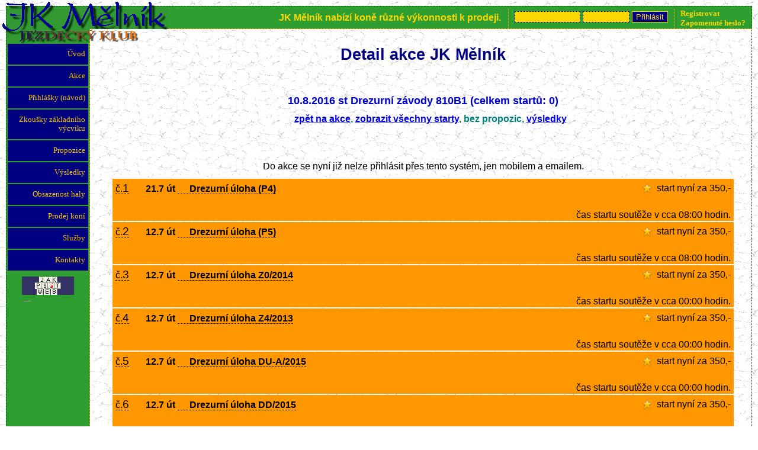

--- FILE ---
content_type: text/html; charset=windows-1250
request_url: https://jkmelnik.cz/?a=soutez&aid=539&bd=20160319
body_size: 3875
content:
<HTML>

<HEAD>
<META CONTENT="text/css; charset=windows-1250" HTTP-EQUIV="Content-Type">
<META HTTP-EQUIV="Content-language" CONTENT="cs">
<META HTTP-EQUIV="Cache-control" CONTENT="cache">
<META NAME="author" CONTENT="Martin Kovář">
<META NAME="Robots" CONTENT="FOLLOW">
<META NAME="keywords" CONTENT="jezdecký klub, koně, jezdectví, mistrovství, závody, Mělník, zkoušky, výcvik, pony, hobby">
<TITLE>Detail akce</TITLE>
<SCRIPT>
function start(prikaz) {
  document.getElementById("selectmj").selectedIndex = -1;
  document.getElementById("selectmk").selectedIndex = -1;
  document.getElementById("selectmo").selectedIndex = -1;
  if(navigator.appName == "Netscape") {
    eval(prikaz);
    document.getElementById('nudle').style.height = document.getElementById('middle').style.height - 500;
    }
  else {
    document.getElementById('nudle').style.height = document.getElementById('middle').style.height - 300;
  return true};
}
</SCRIPT>
<STYLE>
/*
#jzd { background-color: coral; }
#vtr { background-color: limegreen; }
#dre { background-color: orchid; }
#zzv { background-color: turquoise; }
#ost { background-color: silver; }
#add { background-color: chocolate; }

#jzd2 { background-color: coral; cursor: hand; }
#vtr2 { background-color: limegreen; cursor: hand; }
#dre2 { background-color: orchid; cursor: hand; }
#zzv2 { background-color: turquoise; cursor: hand; }
#ost2 { background-color: silver; cursor: hand; }
#den { background-color: orange; }
#out { color: gray;}
*/

#jzd { background-color: #F24F44; }
#vtr { background-color: #84E054; }
#dre { background-color: #FF9700; }
#zzv { background-color: #75D8E8; }
#ost { background-color: #FFF400; }

#add { background-color: chocolate; }
#den { background-color: orange; }
#out { color: gray;}

.div_akce {
  position: static;
  margin-left: 10px;
  }
.div_akce, [class~="div_akce"] {  /* Mozilla hack */
  margin: 0px 10px 0px 10px;  /* pro MZ1 */
  }

.div_akce H2 { text-align: center;}


.akce {                         /* formátování jednotlivých soutěží */
  margin: 2px 0px 0px 0px;
  padding: 5px;
  font-family: Tahoma, Arial, sans-serif;
  clear: both;
  width: 100%;
  border: 1px solid navy;
  }

.akce STRONG, .akce SUP B {     /* B326 a nahoru (zarovnani vpravo) */
  float: right;
  visibility: visible;
  }
.akce SUP B A { cursor: cell; }

.akce NOBR {                    /* 27.3. (datum) */
  float: left;
  font-weight: bold;
  width: 9em;
  }

.akce B {                       /* Jezdecke zavody - Drezury (nadpis akce) */
  padding: 0px 0px 0px 20px;
  }

.akce B A, .akce NOBR A {                       /* Jezdecke zavody - Drezury (nadpis akce) */
  text-decoration: none;
  border-bottom: 1px dashed black;
  color: black;
  }

.akce SUP {                     /* propozice, prihlasit, vysledky */
  font-weight: normal;
  visibility: visible;
  line-height: 120%;
  vertical-align: bottom;
  padding: 0px 0px 0px 10px;
  }
.akce SUP A {
  visibility: visible;
  font-weight: bold;
  margin: 0px 0px 0px 10px;
  }
.akce SUP ABBR {
  margin: 0px 0px 0px 10px;
  }


.soutez {                         /* formátování jednotlivých soutěží */
  margin: 2px 20px 0px 20px;
  padding: 5px;
  font-family: Tahoma, Arial, sans-serif;
  clear: both;
  width: auto;
  display: block;
  border: 0px solid blue;
  }

.soutez STRONG, .soutez SUP B {     /* B326 a nahoru (zarovnani vpravo) */
  float: right;
  visibility: visible;
  }
.soutez A, .soutez A B, .akce A NOBR {                       /* Jezdecke zavody - Drezury (nadpis akce) */
  text-decoration: none;
  border-bottom: 1px dashed black;
  color: black;
  }

.soutez SUP B A:hover { cursor: cell; }

.soutez NOBR {                    /* 27.3. (datum) */
  font-weight: bold;
  width: 9em;
  }
.soutez B {                       /* Jezdecke zavody - Drezury (nadpis akce) */
  padding: 0px 0px 0px 20px;
  }

.soutez SUP {                     /* propozice, prihlasit, vysledky */
  font-weight: normal;
  visibility: visible;
  line-height: 120%;
  vertical-align: bottom;
  padding: 0px 0px 0px 10px;
  }

.soutez SUP A { 
  visibility: visible; 
  font-weight: bold; 
  margin: 0px 0px 0px 10px;
  }
.akce SUP ABBR {
  margin: 0px 0px 0px 10px;
  }


.soutez_s { background-color: #84E054; }
.soutez_d { background-color: #FF9700; }


.start {                         /* formátování jednotlivých soutěží */
  margin: 2px 10px 5px 40px;
  padding: 0px;
  clear: both;
  width: auto;
  /* background-color: lightskyblue; */
  background-color: #C5D9A7;
  /* border: 1px solid navy; */
  font-size: 11pt;
  font-style: normal;
  font-family: Tahoma, Arial, sans-serif;
  }
.start TH {
  border-collapse: collapse;
  padding: 5px;
  background-color: #A4BFA3;
  border-right: 1px solid darkseagreen;
}
.start TD {
  border-collapse: collapse;
  padding: 5px;
  /* background-color: salmon; */
  border-right: 1px solid darkseagreen;
}

.form_uprav INPUT {
 font-size: 10pt ! important;
 font-family: Tahoma, Verdama, Arial, Helvetica, sans-serif ! important;
 background-color: honeydew ! important;
}

#priframe {
 border: 0px solid black;
 border-collapse: collapse;
 width: 100%;
 font-size: 11pt;
 font-family: Tahoma, Verdama, Arial, Helvetica, sans-serif;
}
#priframe TD {
 border: 0px solid black;
 padding: 5px 5px 5px 5px;
 text-align: center;
}

.clr1 {
 background-color: #F2D43D;
}
.clr2 {
 background-color: #F2AE2E;
}
.clr3 {
 background-color: #D96725;
}
.clr4 {
 background-color: #A4BFA3;
}
.clr5 {
 background-color: #C5D9A7;
}
.rownumber {
 cursor: move;
}
.rownumber_hover {
 background-color: #A4BFA3;
}
</STYLE>
<LINK HREF="crir/crir.css" REL="stylesheet" TYPE="text/css" />
<SCRIPT LANGUAGE="JavaScript" TYPE="text/javascript" SRC="crir/crir.js"></SCRIPT><LINK REL="stylesheet" TYPE="text/css" HREF="z.css">
</HEAD>

<BODY LANG="cs" onLoad="start();" onAbort="start();"><DIV ID="middle">
<!-- ---------------------- ZACATEK TEXTU ---------------------------  -->
<H1>Detail akce JK Mělník</H1>

<DIV CLASS="div_akce">

<BR><H3 ALIGN="center"></H3><BR>
<A NAME="810"></A>
<H2><NOBR>10.8.2016 st</NOBR><B>
Drezurní závody 810B1 (celkem startů: 0)</B></H2>
<H3 ALIGN="center"><A HREF="?a=seznamakci&bd=20160319#16810">zpět&nbsp;na&nbsp;akce</A>, 
<A HREF="?a=soutez&aid=539&bd=20160319">zobrazit&nbsp;všechny&nbsp;starty</A>, 
bez&nbsp;propozic, 
<A HREF="http://www.jkmelnik.cz/?a=extractpdf&vysledky=16810B1">výsledky</A></SUP></P> 


</H3>


<BR>
<P ALIGN='center'>Do akce se nyní již nelze přihlásit přes tento systém, jen mobilem a emailem.</P>
<A NAME="8103822"></A>
<P CLASS="soutez" ID="dre">
<SPAN STYLE="font: bold small; float: right;">start nyní za 350,-</SPAN>
<A HREF="#pri" TITLE="Přidat start">č.<BIG>1</BIG></A> &nbsp; &nbsp; &nbsp; 
<NOBR>21.7 út</NOBR>
<A HREF="#pri" TITLE="Přidat start"><B>Drezurní úloha (P4)</B></A>
<IMG SRC="img/ikonky/hvezda.png" BORDER=0 HEIGHT=22px WIDTH=22px VSPACE=0 HSPACE=5 ALIGN="right" TITLE="Licence startujících JSOU vyžadovány">
<BR>
<BR>
<SPAN STYLE="font: bold small; float: right;">čas startu soutěže v cca 08:00 hodin.</SPAN>
<SUP>
</SUP></P>


<A NAME="8103823"></A>
<P CLASS="soutez" ID="dre">
<SPAN STYLE="font: bold small; float: right;">start nyní za 350,-</SPAN>
<A HREF="#pri" TITLE="Přidat start">č.<BIG>2</BIG></A> &nbsp; &nbsp; &nbsp; 
<NOBR>12.7 út</NOBR>
<A HREF="#pri" TITLE="Přidat start"><B> Drezurní úloha (P5) </B></A>
<IMG SRC="img/ikonky/hvezda.png" BORDER=0 HEIGHT=22px WIDTH=22px VSPACE=0 HSPACE=5 ALIGN="right" TITLE="Licence startujících JSOU vyžadovány">
<BR>
<BR>
<SPAN STYLE="font: bold small; float: right;">čas startu soutěže v cca 08:00 hodin.</SPAN>
<SUP>
</SUP></P>


<A NAME="8103824"></A>
<P CLASS="soutez" ID="dre">
<SPAN STYLE="font: bold small; float: right;">start nyní za 350,-</SPAN>
<A HREF="#pri" TITLE="Přidat start">č.<BIG>3</BIG></A> &nbsp; &nbsp; &nbsp; 
<NOBR>12.7 út</NOBR>
<A HREF="#pri" TITLE="Přidat start"><B> Drezurní úloha Z0/2014 </B></A>
<IMG SRC="img/ikonky/hvezda.png" BORDER=0 HEIGHT=22px WIDTH=22px VSPACE=0 HSPACE=5 ALIGN="right" TITLE="Licence startujících JSOU vyžadovány">
<BR>
<BR>
<SPAN STYLE="font: bold small; float: right;">čas startu soutěže v cca 00:00 hodin.</SPAN>
<SUP>
</SUP></P>


<A NAME="8103825"></A>
<P CLASS="soutez" ID="dre">
<SPAN STYLE="font: bold small; float: right;">start nyní za 350,-</SPAN>
<A HREF="#pri" TITLE="Přidat start">č.<BIG>4</BIG></A> &nbsp; &nbsp; &nbsp; 
<NOBR>12.7 út</NOBR>
<A HREF="#pri" TITLE="Přidat start"><B> Drezurní úloha Z4/2013 </B></A>
<IMG SRC="img/ikonky/hvezda.png" BORDER=0 HEIGHT=22px WIDTH=22px VSPACE=0 HSPACE=5 ALIGN="right" TITLE="Licence startujících JSOU vyžadovány">
<BR>
<BR>
<SPAN STYLE="font: bold small; float: right;">čas startu soutěže v cca 00:00 hodin.</SPAN>
<SUP>
</SUP></P>


<A NAME="8103826"></A>
<P CLASS="soutez" ID="dre">
<SPAN STYLE="font: bold small; float: right;">start nyní za 350,-</SPAN>
<A HREF="#pri" TITLE="Přidat start">č.<BIG>5</BIG></A> &nbsp; &nbsp; &nbsp; 
<NOBR>12.7 út</NOBR>
<A HREF="#pri" TITLE="Přidat start"><B> Drezurní úloha DU-A/2015 </B></A>
<IMG SRC="img/ikonky/hvezda.png" BORDER=0 HEIGHT=22px WIDTH=22px VSPACE=0 HSPACE=5 ALIGN="right" TITLE="Licence startujících JSOU vyžadovány">
<BR>
<BR>
<SPAN STYLE="font: bold small; float: right;">čas startu soutěže v cca 00:00 hodin.</SPAN>
<SUP>
</SUP></P>


<A NAME="8103827"></A>
<P CLASS="soutez" ID="dre">
<SPAN STYLE="font: bold small; float: right;">start nyní za 350,-</SPAN>
<A HREF="#pri" TITLE="Přidat start">č.<BIG>6</BIG></A> &nbsp; &nbsp; &nbsp; 
<NOBR>12.7 út</NOBR>
<A HREF="#pri" TITLE="Přidat start"><B> Drezurní úloha DD/2015 </B></A>
<IMG SRC="img/ikonky/hvezda.png" BORDER=0 HEIGHT=22px WIDTH=22px VSPACE=0 HSPACE=5 ALIGN="right" TITLE="Licence startujících JSOU vyžadovány">
<BR>
<BR>
<SPAN STYLE="font: bold small; float: right;">čas startu soutěže v cca 00:00 hodin.</SPAN>
<SUP>
</SUP></P>


<A NAME="8103828"></A>
<P CLASS="soutez" ID="dre">
<SPAN STYLE="font: bold small; float: right;">start nyní za 350,-</SPAN>
<A HREF="#pri" TITLE="Přidat start">č.<BIG>7</BIG></A> &nbsp; &nbsp; &nbsp; 
<NOBR>12.7 út</NOBR>
<A HREF="#pri" TITLE="Přidat start"><B> Drezurní úloha DJ/2015 </B></A>
<IMG SRC="img/ikonky/hvezda.png" BORDER=0 HEIGHT=22px WIDTH=22px VSPACE=0 HSPACE=5 ALIGN="right" TITLE="Licence startujících JSOU vyžadovány">
<BR>
<BR>
<SPAN STYLE="font: bold small; float: right;">čas startu soutěže v cca 00:00 hodin.</SPAN>
<SUP>
</SUP></P>


<A NAME="8103829"></A>
<P CLASS="soutez" ID="dre">
<SPAN STYLE="font: bold small; float: right;">start nyní za 350,-</SPAN>
<A HREF="#pri" TITLE="Přidat start">č.<BIG>8</BIG></A> &nbsp; &nbsp; &nbsp; 
<NOBR>12.7 út</NOBR>
<A HREF="#pri" TITLE="Přidat start"><B> Drezurní úloha L5/2013 </B></A>
<IMG SRC="img/ikonky/hvezda.png" BORDER=0 HEIGHT=22px WIDTH=22px VSPACE=0 HSPACE=5 ALIGN="right" TITLE="Licence startujících JSOU vyžadovány">
<BR>
<BR>
<SPAN STYLE="font: bold small; float: right;">čas startu soutěže v cca 00:00 hodin.</SPAN>
<SUP>
</SUP></P>


<IMG SRC="crir/bullet_white.png" STYLE="visibility: hidden;">
<IMG SRC="crir/bullet_green.png" STYLE="visibility: hidden;">
<IMG SRC="crir/cross.png" STYLE="display: none;">
<IMG SRC="crir/tick.png" STYLE="display: none;"><BR></DIV>

<!--  ------------------------  KONEC TEXTU  -------------------------  -->
<!-- spacer --> <DIV STYLE="height: 0em; display: block;">&nbsp;</DIV><DIV ID="nudle">&nbsp;.</DIV></DIV>

<!-- leve menu --> <DIV ID="left" NAME="left">
<DIV ID="sloupec">
<A ID="pozadi1" onmouseover="id='pozadi2'" onmouseout="id='pozadi1'"
 HREF="index.php" TARGET="_parent" TITLE="Návrat na úvodní stránku">Úvod </A>

<A ID="pozadi1" onmouseover="id='pozadi2'" onmouseout="id='pozadi1'"
 HREF="?a=seznamakci#akt" TARGET="_parent" TITLE="Seznam závodů, tréninků a přihlášky na ně">Akce</A>


<A ID="pozadi1" onmouseover="id='pozadi2'" onmouseout="id='pozadi1'"
 HREF="?a=prihlasky" TARGET="_parent" TITLE="Jak se přihlásit na akci JK Mělník">Přihlášky (návod)</A>

<A ID="pozadi1" onmouseover="id='pozadi2'" onmouseout="id='pozadi1'"
 HREF="?a=zzv" TARGET="_parent" TITLE="Vše o zkouškách základního výcviku u nás">Zkoušky základního výcviku</A>

<A ID="pozadi1" onmouseover="id='pozadi2'" onmouseout="id='pozadi1'"
 HREF="?a=propozice" TARGET="_parent" TITLE="Propozice akcí">Propozice</A>

<A ID="pozadi1" onmouseover="id='pozadi2'" onmouseout="id='pozadi1'"
 HREF="?a=vysledky" TARGET="_parent" TITLE="Přehled výsledků závodů">Výsledky</A>

<A ID="pozadi1" onmouseover="id='pozadi2'" onmouseout="id='pozadi1'"
 HREF="?a=hala" TARGET="_parent" TITLE="Volné a zabrané termíny v naší hale">Obsazenost haly</A>

<A ID="pozadi1" onmouseover="id='pozadi2'" onmouseout="id='pozadi1'"
 HREF="?a=konenaprodej" TARGET="_parent" TITLE="Nabídka koní k prodeji">Prodej koní</A>

<A ID="pozadi1" onmouseover="id='pozadi2'" onmouseout="id='pozadi1'"
 HREF="?a=nabidka" TARGET="_parent" TITLE="Co nabízíme">Služby</A>


<A ID="pozadi1" onmouseover="id='pozadi2'" onmouseout="id='pozadi1'"
 HREF="?a=kontakt" TARGET="_parent" TITLE="Seznam komunikačních kanálů">Kontakty</A>
</DIV>

<DIV ID="jpw">
<A HREF="http://www.jakpsatweb.cz" STYLE="filter: none; background: #2e9e31; margin: 0px; padding: 0px;" ALT="www.jakpsatweb.cz" TITLE="www.jakpsatweb.cz">
<IMG SRC="img/jpw3.gif" BORDER="none" HEIGHT="31px" WIDTH="88px" HSPACE=0 VSPACE=0 NAME="JPW" ALIGN="center"></A><BR>

<!-- pocitadlo --> <A HREF="http://counter.cnw.cz/" TARGET="blank">
<IMG SRC="http://counter.cnw.cz/monika.cgi?webjkmelnik&amp;6&amp;FFFFFF&amp;2f4f4f&amp;on" ALIGN="center" HSPACE="10px" VSPACE="10" ALT="Pocitadlo" TITLE="Počítadlo" BORDER="0">

<!-- tracker --> <SCRIPT language="JavaScript">
<!--
document.write("<IMG src=\"http://counter.cnw.cz/trackit.cgi?webjkmelnik&t3&" + escape(top.document.referrer) + "\" alt=\"CNW:Tracker\" border=\"0\" width=\"1\" height=\"1\" style=\"display: block;\">");
// -->
</SCRIPT></A></DIV>
</DIV>

<!-- horni bar --> <DIV ID="top" NAME="top">
<DIV ID="loginform" STYLE="color: navy;">
<TABLE CELLPADDING=0 CELLSPACING=0 BORDER=0><TR><TD CLASS="den" STYLE="padding-left: 10px; padding-top: 3px; vertical-align: middle; background: #2e9e31; border-left: 1px dashed orange;">
<FORM METHOD="POST" ACTION="index.php" STYLE="display: block;">
  <INPUT TYPE="text" NAME="jmeno" SIZE="12" TITLE="Přihlašovací jméno" VALUE="" STYLE="background: gold; border: 1px dashed navy;">
  <INPUT TYPE="password" NAME="heslo" SIZE="8" TITLE="Heslo" VALUE="" STYLE="background: gold; border: 1px dashed navy;">
  <INPUT TYPE="hidden" NAME="fwdstr" VALUE="/?a=soutez&aid=539&bd=20160319">
  <INPUT TYPE="submit" NAME="submitted" SIZE="2" VALUE="Přihlásit" STYLE="background: navy; border: 1px solid gold; color: gold; margin-right: 10px;">
</FORM></TD>
<TD CLASS="den" STYLE="top: -2px; padding: 0px 10px 0px 10px; vertical-align: top; background: #2e9e31; border-left: 1px dashed orange; font: bold 10pt Verdana;">
  <A HREF="?a=registrace">Registrovat</A> <BR>
  <A HREF="?a=lostpwd">Zapomenuté heslo?</A>
</TR></TABLE></DIV>


<MARQUEE BEHAVIOR="scroll" DIRECTION="left" SCROLLDELAY="150" STYLE="color: gold; font-weight: bold; background: #2e9e31; position: absolute; top: 10px; right: 300px; z-index: -1;">
<A HREF="?a=konenaprodej">JK Mělník nabízí koně různé výkonnosti k prodeji. Pro více informací klikněte nebo volejte 777 234 448.
</A></MARQUEE>
<P STYLE="width: 100%;">&nbsp;</P>
</DIV>

<!-- logo klubu-->  <A HREF="http://www.jkmelnik.cz">
<IMG ID="logo" SRC="img/logo04.gif" BORDER=0 ALT="Logo" TITLE="Jezdecký klub Mělník Vás vítá na svých stránkách" VSPACE=0 HSPACE=0></A>
</BODY></HTML>

--- FILE ---
content_type: text/css
request_url: https://jkmelnik.cz/crir/crir.css
body_size: 148
content:
/* Checkboxes */
label.checkbox_checked {
	background: #C5D9A7 url(tick.png) no-repeat;
	display: block;
	margin: 4px 0px 0px 6px;
	padding-left: 18px;
	line-height: 90%;
}
label.checkbox_unchecked  {
	background: #C5D9A7 url(cross.png) no-repeat;
	display: block;
	margin: 4px 0px 0px 6px;
	padding-left: 18px;
	line-height: 90%;
}

/* Radio Buttons */
label.radio_checked {
	background: #C5D9A7 url(bullet_green.png) no-repeat;
	display: block;
	margin: 2px 0px 0px 0px;
	padding-left: 18px;
}
label.radio_unchecked  {
	background: #C5D9A7 url(bullet_white.png) no-repeat;
	display: block;
	margin: 2px 0px 0px 0px;
	padding-left: 18px;
}


/* Hover State */
label:hover{
	color: #575B60;
}

label.highlighted {
	border: 1px solid #333;
}

/* XXXXXXXXXXXXXXXXXXXXXXXXXXXXXXXXXXXXXXXXXXXXXX */
/* STOP EDITTING - DO NOT CHANGE OR REMOVE        */
.crirHidden {
	position: absolute;
	left: -1000px;
}
/* XXXXXXXXXXXXXXXXXXXXXXXXXXXXXXXXXXXXXXXXXXXXXX */



--- FILE ---
content_type: text/css
request_url: https://jkmelnik.cz/z.css
body_size: 3351
content:
html {
        height: 100%;
        }
body {
	margin: 0px 0px 0px 0px;
	padding: 0px 0px 0px 0px;
	font-family: verdana, arial ce, helvetica, sans-serif;
	font-size: 1em;
	color: black;
	background-color: white;
	background-image: url('img/background.gif');
	z-index: 0;
	height: 100%;
	min-height: 100%;
       scrollbar-base-color: white;        /* -- */
       scrollbar-track-color: white;       /* jizdni draha jezdce */
       scrollbar-face-color: #2e9e31;      /* plocha jezdce a tlacitek */
       scrollbar-highlight-color: gold;    /* LH okraj jezdce a tlacitek */
       scrollbar-3dlight-color: darkgreen;
       scrollbar-darkshadow-color: darkgreen; /* PD okraj jezdce a tlacitek */
       scrollbar-shadow-color: gold;
       scrollbar-arrow-color: navy; */ }   /* barva sipecky na tlacitku */
	}
a {
	text-decoration: none;
	font-weight: inherit;
	color: teal;
	outline: none;
	}
a:visited {
	color: inherit;
	}
a:active {
	color: blue;
	}
a:hover {
	color: navy;
	background: paleturquoise;
	text-decoration: none;
	}

a marquee {
  color: gold;
  text-decoration: none;
  }
.ahem {
	display: none;
	}
strong, b {
	font-weight: bold;
	}
p {
	font-size: 1em;
	line-height: 22px;
	margin-top: 20px;
	margin-bottom: 10px;
	}

/* weird ie5win bug: all line-height to font-size ratios must agree or box
gets pushed around. UPDATE: this has turned out to be very rare. my current
recommendation is IGNORE this warning. at the moment i'm leaving it in only
in case the issue turns up again. possibly the original bug in march 2001
was caused by an unusual combination of factors, although this solved it at
the time.*/

h1 {
  color: navy; /* #006600; */
  text-align: center;
	font-size: 1.7em;
	line-height: 44px;
	font-weight: bold;
	margin-top: 0;
	margin-bottom: 0;
	}
h2 {
  color: mediumblue;  /* #006600; */
	font-size: 1.1em;
	line-height: 40px;
	font-weight: bold;
	margin-top: 0;
	margin-bottom: 0;
	}
h3 {
  color: teal;  /* #006600; */
	font-size: 1em;
	line-height: 22px;
	font-weight: bold;
	margin-top: 0;
	margin-bottom: 0;
	margin-left: 1.5em;
	}
h4 {
  color: navy;
	font-size: 12px;
	font-weight: bold;
	font-family: sans-serif;
	line-height: 20px;
	margin-top: 0;
	margin-bottom: 0;
	}
h5 {
	font-size: 12px;
	line-height: 22px;
	font-weight: bold;
	margin-top: 0;
	margin-bottom: 0;
	}
h6 {
	font-size: 10px;
	line-height: 18px;
	font-weight: bold;
	margin-top: 0;
	margin-bottom: 0;
	}
.nowrap {
	white-space: nowrap;
	font-size: 10px;
	font-weight: bold;
	margin-top: 0;
	margin-bottom: 0;
/* must be combined with nobr in html for ie5win */
	}
.tiny {
	font-size: 9px;
	line-height: 16px;
	margin-top: 15px;
	margin-bottom: 5px;
	}
pre {
	font-size: 12px;
	line-height: 22px;
	margin-top: 20px;
	margin-bottom: 10px;
	}

UL		{ list-style-image: url('img/listecek-green.gif'); text-align: left }
UL UL		{ list-style-image: url('img/listecek-orange.gif'); text-align: left}
UL UL UL	{ list-style-image: url('img/listecek-maroon.gif'); text-align: left}
UL B		{ color: teal; } /* #004269 */
UL H3		{ text-indent: 25px }
LI, DL, MENU, TD, TH, UL, OL { line-height: 130%}




#top {
  position: absolute;
  top: 10px;
  left: 0px;
  height: 40px;
  width: auto;

  overflow: hidden;
	margin: 0px 10px 0px 10px;
	padding-left: 20px;
	padding-top: 10px;
	border-left: 1px dashed darkgreen;
	border-right: 1px dashed darkgreen;
	border-top: 1px dashed darkgreen;
  border-bottom: 1px dashed orange;
	color: gold;
	background: #2e9e31;
  text-align: right;

  font-weight: bold;
	z-index: 2;
	height: 40px; /* ie5win fudge begins */
	voice-family: "\"}\"";
	voice-family:inherit;
	}
html>body #top {
	height: 27px; /* ie5win fudge ends */
	}
#top, [class~="top"] {  /* Mozilla hack */
  right: 0px;
  }
#top { right /*\**/: 20px\9 }   /* IE 7,8 hack */
#top { margin-right /*\**/: -10px\9 }   /* IE 7,8 hack */
#top A {
  color: gold;
  text-decoration: none;
  }
#top A:hover {
  color: teal;
  }



#left {
	position: absolute;
	top: 50px;
	left: 0px;
	margin: 0px 10px 10px 10px;
	padding: 0px;
	padding-top: 25px;
	border-left: 1px dashed darkgreen;
	border-right: 1px dashed orange;
	/* border-bottom: 1px dashed darkgreen; */
	background: #2e9e31;
	z-index: 2;
	width: 140px; /* ie5win fudge begins */
	voice-family: "\"}\"";
	voice-family:inherit;
	width: 140px;
	/* display: none; */
	}
html>body #left {
  top: 47px;
	width: 140px; /* ie5win fudge ends */
	}
#left, [class~="left"] {  /* Mozilla hack */
  left: 0px;  /* pro MZ1 */
  }



#middle {
  position: relative;
	margin: 50px 10px 10px 150px;
	padding: 0px;
	padding-left: 10px;
        padding-top: 20px;
	display: block;
	border-right: 1px dashed darkgreen;
	border-bottom: 1px dashed darkgreen;
	background: transparent;
	z-index: 4;
	min-height: 100%;
	}

.right {
        float: right;
	margin: 10px 0px 10px 10px;
	padding: 10px;
	font-family: Tahoma;
	font-weight: bold;
	background: #2e9e31;
	border: 1px dashed orange;
	}

#logo {
  position: absolute;
  top: 0px;
  left: 0px;
  padding: 0px;
  margin: 0px;
  z-index: 2;
  }

#cara {  color: darkorange; }

#stretch {  /* styl pro natahovaci linku */
  position: relative;
  left: -1px;
  visibility: hidden;
  }
#vtipek	 {
  filter: Alpha(opacity=90, finishopacity=0, style=3)
  background-color: yellow;
  margin-top: 6px;
  margin-bottom: 6px;
	width: 50%;
  letter-spacing: 10px;
  font-size: 2em;
  text-align: center;
  }

#sloupec {
  background-color: #2e9e31;
  background-image: none;
  margin: 0px;
  padding-right: 0px;
  border: none;
  vertical-align: top;
  }

#sloupec A {
  width: 100%;
  padding-top: 10px;
  padding-left: 5px;
  padding-right: 5px;
  padding-bottom: 10px;
  margin: 2px;
  display: block;
  -moz-border-radius-topleft: 5px;
  -moz-border-radius-topright: 5px;
  -moz-border-radius-bottomright: 5px;
  -moz-border-radius-bottomleft: 5px;
  -moz-opacity: 10%;

  color: rgb(253,202,0);
  background-color: navy;

  font-size: 0.8em;
  font-family: Verdana;
  font-weight: normal;
  text-align: right;
  text-decoration: none;
	voice-family: "\"}\"";
	voice-family:inherit;
	width: 99%;
	}
html>body #sloupec A {
  width: 100%;
  }
#sloupec, [class~="sloupec"] {  /* Mozilla hack */
  max-width: 126px;
  }


#sloupec P, #sloupec P A {
  width: 100%;
  padding-top: 10px;
  padding-right: 0px;
  padding-bottom: 10px;
  margin: 2px;
  display: block;

  color: black; /* rgb(253,202,0) */
  background-color: transparent;

  font-size: 0.8em;
  font-family: Verdana;
  font-weight: normal;
  text-align: center;
  line-height: 110%;
  }

#sloupec P A { color: navy; }

#sloupec A:hover  { background-color: orange; color: navy; text-decoration: none;}
#sloupec A:active { background-color: gold; color: blue; text-decoration: underline;}
#sloupec A:visited { background-color: navy; color: yellow; text-decoration: none;}
/* filter: Alpha(Opacity=10, FinishOpacity=60, Style=1);  */

#pozadi1 { filter: Alpha(Opacity=0, FinishOpacity=100, Style=1);}
#pozadi2 { filter: Alpha(Opacity=50, FinishOpacity=100, Style=1);}
#pozadi3 { filter: Alpha(Opacity=0, FinishOpacity=100, Style=1); background-color: #BF3317 ! important; }

#jpw {
  border: 0px;
  margin: 10px 0px 0px 0px;
  padding: 0px;
  text-align: center;
}

#nudle {
  display: float;
  position: absolute;
  margin: 0px 0px 10px 10px;
  background-color: #2e9e31;
  background-image: none;
  color: transparent;
  vertical-align: top;
  border-left: 1px dashed darkgreen;
  border-right: 1px dashed orange;
  border-bottom: 1px dashed darkgreen;
  background: #2e9e31;
  z-index: -10;
  width: 140px;
  top: 459px;
  left: -150px;
  height: calc(100% - 460px);
  overflow: hidden;
}

/*
#loginform {
  position: absolute;
  top: 5px;
  right: 0px;
  width: auto;
  padding: 0px 0px 0px 10px;
  margin: 0px;
  z-index: 4;
  background: #2e9e31;
  font-size: 0.8em;
  font-family: Verdana;
  line-height: 110%;
}
*/

#loginform {
  float: right;
  width: auto;
  padding: 2px 0px 0px 10px;
  margin: 0px;
  margin-top: -8px;
  z-index: 4;
  background: #2e9e31;
  font-size: 0.8em;
  font-family: Verdana;
  line-height: 110%;
}

#loginform TABLE TD {
  color: gold;
}
#loginform TABLE TD A {
  font: bold 10pt Verdana;
  color: gold;
}

#tab_akce {
  text-align: left;
  font-size: 1em;
  }
#tab_akce TR {
  border-left: 1px solid maroon;
  border-right: 1px solid maroon;
  }
#tab_akce TH {
  font-size: 1.1em;
  text-align: center;
  border-top: 2px solid maroon;
  border-bottom: 2px solid maroon;
  }
#tab_akce TD {
  cursor: hand;
  font-size: 0.95em;
  }
#filtr {
  padding: 8px;
  padding-left: 0px;
  font-size: 1.2em;
  cursor: hand;
  }
#tab_prihl {
  border: 1px solid darkorange;
  background-color: gold;
  }
#tab_prihl TD {
  font-size: 0.8em;
  /* ALIGN="center" STYLE="border: 1px solid darkorange" */
  }
#tab_prihl_td {
  text-align: center;
  border: 1px solid darkorange;

}
#pri_cnt TD { text-align: center; }

#plavec {
  margin: 10px;
  padding: 10px;
  border-top: 1px dashed navy;
  border-bottom: 1px dashed navy;
  border-left: 1px dashed orange;
  border-right: 1px dashed gold;
  border-collapse: collapse;
  display: block;
  }
#plavec TH {
  background-color: gold;
  vertical-align: top;
  padding: 10px;
  }
#plavec TH BIG {
  margin: 0px 0px 10px 0px;
  }
#plavec TH LI {
  margin: 10px 0px 0px 0px;
  padding: 0px;
  list-style-image: url('img/listecek-orange.gif');
  text-align: left;
  font: 12pt bold;
  }
#plavec TH A { text-decoration: none; }

#plavec TD {
  padding: 10px;
  font: 12pt bold;
  background-color: orange;
  }
#plavec TD LI {
  margin: 10px 0px 0px 0px;
  padding: 0px;
  color: teal;
  list-style-image: url('img/listecek-yellow.gif');
  text-align: left;
  }
#plavec TH H3, #plavec TD H3 { text-align: center; color: navy; }

.th_kun    { width: 320px; height: 240px; border: 0px; }
.th_kun_d  { border: 0px; }
.h2blue    { color:navy; text-align: center; font-weight: bold; margin: 10px; text-decoration: underline; }
.ppp       { text-align: center; }

.startka TD {
  height: auto;
  padding: 0px;
  font-size: 0.8em
}

.startky TD A {
  color: gold;
  font-size: 2.3em;
  display: block;
  padding: 3px;
}

.startky TD {
  vertical-align: center;
  border: 1px solid orange;
  padding-right: 5px;
  padding-left: 5px;

}

.startky {
  width: auto;
  background-color: #2e9e31; /* #2e9e31; */
  text-align: left;
}

.startkydiv {
  width: 100%;
  background-color: #2e9e31; /* #2e9e31; */
  text-align: center;
  border-top: 1px solid navy;
  border-left: 1px solid navy;
  border-right: 1px solid navy;
}

.chktd TD {  /* vlastnosti checkboxu v pri-form */
  border: 1px solid darkorange;
}

.form_uprav INPUT, form_uprav SELECT {
  border: 1px solid navy;
  background-color: gold;
  font: 12pt normal Arial;
}

.profiltable {
  border: 1px solid navy;
  background-color: chocolate;
  font: 12pt normal Arial;
  line-height: 150%;
}
.profiltable TD INPUT, profiltable TD SELECT {
  border: 1px solid navy;
  background-color: gold;
  font: 12pt normal Arial;
}
.profiltable TD {
  border: 0px solid navy;
  padding: 5px;
}

.favoritestable {
  border: 1px solid navy;
  font: 12pt normal Arial;
  line-height: 150%;
}
.favoritestable TD INPUT, favoritestable TD SELECT {
  border: 1px solid navy;
  background-color: gold;
  font: 12pt normal Arial;
  padding: 5px;
}
.favoritestable TD {
  border: 1px solid navy;
  background-color: chocolate;
  padding: 5px;
  text-align: right;
  vertical-align: center;
}
.favoritestable TH {
  border: 1px solid navy;
  background-color: darkseagreen;
  padding: 5px;
  text-align: center;
  vertical-align: center;
}

#sendbutton {
  font-weight: bold;
  vertical-align: center;
}

.seznamoblibenych {
  border: 1px solid navy;
  font: 12pt normal Arial;
  line-height: 150%;
}

.seznamoblibenych TD {
  border: 1px solid navy;
  background-color: deepskyblue;
  padding: 5px 10px 5px 5px;
  text-align: left;
  vertical-align: top;
}

.seznamoblibenych TH {
  border: 1px solid navy;
  background-color: darkseagreen;
  padding: 5px;
  text-align: center;
  vertical-align: center;
}

.prihlastable {
  border: 1px solid navy;
  text-align: center;
}

.prihlastable TD {
  padding: 10px;
  border: 0px solid navy;
  background-color: chocolate;
}

.prihlastable TH {
  border: 0px solid navy;
  background-color: darkseagreen;
}

.seznamuseru {
  border: 1px solid navy;
  font: 12pt normal Arial;
}

.seznamuseru TH {
  padding: 3px;
  font-weight: bold;
  background: darkseagreen;
}

.seznamuseru TD {
  border-top: 1px solid navy;
  padding: 3px;
  font-weight: normal;
  background: goldenrod;
}

.seznamuseru INPUT {
  border: 1px solid navy;
  font-weight: normal;
  background: goldenrod;
}

#limit {
  color: black;
  background: transparent;
  border: 0px;
  text-decoration: underline;
}

.stdform TD {
  font-weight: bold;
  padding: 5px;
}

.stdform INPUT {
  background-color: gold;
  border: 1px dashed navy;
}

.stdform_button {
  border: 1px solid navy ! important;

}

.stdtab {
  border-top: 1px solid black;
  border-left: 1px solid black;
}

.stdtab TH {
  border-right: 1px solid black;
  border-bottom: 1px solid black;
  text-align: center;
  padding: 3px;
}
.stdtab TD {
  border-right: 1px solid black;
  border-bottom: 1px solid black;
  text-align: left;
  padding: 3px;
}

.h2 {
  color: teal;  /* #006600; */
  font-size: 1em;
  margin-top: 10px;
  margin-bottom: 20px;
  margin-left: 1.5em;
  padding-bottom: 0px;
  display: static;
}

.h2 B {
  border-bottom: 2px dotted blue;
  display: inline;
}

#csor, #csom, #csod {
 border: 0px;
 border-bottom: 1px solid navy;
 text-align: center;
 font-size: 10pt;
}

#csor TD, #csom TD, #csod TD {
 border: 0px;
 font-weight: bold;
 margin: 5px;
 font-size: 10pt;
}

#csod TD {
 font-size: 10pt;
}

#csor TD A, #csom TD A, #csod TD A {
 color: black;
 text-decoration: none;
}


/*                    VLASTNOSTI TISKU       */

    @media print {
        body
        {color: black;
        background: white;}

        div#top
        {display: none;}

        div#left
        {display: none;}

        div#right
        {display: none;}

        div#middle
        {
        position: static;
        margin: 0px;
        padding: 0px;
        top: 0px;
        left: 0px;
        width: 100%;

        color: black;
        background-color: white;
        border: none;

        font-size: 12pt;
        }

        iframe
        {display: block;}

        .videt
        {display: block;}

        #logo
        {display: none;}

        a, a:hover, a:visited, a:active {
        color: black;
        background: white;
        text-decoration: underline;
        }

        a:after {content: " [" attr(href) "] ";}

        h1,h2,h3,h4,h5,h6
        {page-break-after: avoid;}

    }


--- FILE ---
content_type: application/javascript
request_url: https://jkmelnik.cz/crir/crir.js
body_size: 1207
content:
/*
	CRIR - Checkbox & Radio Input Replacement
	Author: Chris Erwin (me[at]chriserwin.com)
	www.chriserwin.com/scripts/crir/

	Updated July 27, 2006.
	Jesse Gavin added the AddEvent function to initialize
	the script. He also converted the script to JSON format.
	
	Updated July 30, 2006.
	Added the ability to tab to elements and use the spacebar
	to check the input element. This bit of functionality was
	based on a tip from Adam Burmister.
*/

crir = {
	userAgent: '',
	isSafari: false,
	init: function() {
		
		this.userAgent = navigator.userAgent.toLowerCase();
		this.isSafari = ((this.userAgent.indexOf('safari')!=-1)&&(this.userAgent.indexOf('mac')!=-1))?true:false;
		
		if (! this.isSafari) { // the script doesn't work in safari.
			arrLabels = document.getElementsByTagName('label');
		
			searchLabels:
			for (var i=0; i<arrLabels.length; i++) {			
				// get the input element based on the for attribute of the label tag
				if (arrLabels[i].getAttributeNode('for') && arrLabels[i].getAttributeNode('for').value != '') {
					labelElementFor = arrLabels[i].getAttributeNode('for').value;				
					inputElement = document.getElementById(labelElementFor);
				}
				else {				
					continue searchLabels;
				}	
								
				inputElementClass = inputElement.className;	
			
				// if the input is specified to be hidden intiate it
				if (inputElementClass == 'crirHiddenJS') {
					inputElement.className = 'crirHidden';
					
					inputElementType = inputElement.getAttributeNode('type').value;	
					
					// add the appropriate event listener to the input element
					if (inputElementType == "checkbox") {
						inputElement.onclick = crir.toggleCheckboxLabel;
					}
					else {
						inputElement.onclick = crir.toggleRadioLabel;
					}
					
					// set the initial label state
					if (inputElement.checked) {
						if (inputElementType == 'checkbox') { arrLabels[i].className = 'checkbox_checked'}
						else { arrLabels[i].className = 'radio_checked' }
					}
					else {
						if (inputElementType == 'checkbox') { arrLabels[i].className = 'checkbox_unchecked'}
						else { arrLabels[i].className = 'radio_unchecked' }
					}
				}
				else if (inputElement.nodeName != 'SELECT' && inputElement.getAttributeNode('type').value == 'radio') { // this so even if a radio is not hidden but belongs to a group of hidden radios it will still work.
					arrLabels[i].onclick = crir.toggleRadioLabel;
					inputElement.onclick = crir.toggleRadioLabel;
				}
			}
		}
	},	
	
	findLabel: function (inputElementID) {
		arrLabels = document.getElementsByTagName('label');
	
		searchLoop:
		for (var i=0; i<arrLabels.length; i++) {
			if (arrLabels[i].getAttributeNode('for') && arrLabels[i].getAttributeNode('for').value == inputElementID) {				
				return arrLabels[i];
				break searchLoop;				
			}
		}		
	},	
	
	toggleCheckboxLabel: function () {
		labelElement = crir.findLabel(this.getAttributeNode('id').value);
	
		if(labelElement.className == 'checkbox_checked') {
			labelElement.className = "checkbox_unchecked";
		}
		else {
			labelElement.className = "checkbox_checked";
		}
	},	
	
	toggleRadioLabel: function () {			 
		clickedLabelElement = crir.findLabel(this.getAttributeNode('id').value);
		
		clickedInputElement = this;
		clickedInputElementName = clickedInputElement.getAttributeNode('name').value;
		
		arrInputs = document.getElementsByTagName('input');
	
		// uncheck (label class) all radios in the same group
		for (var i=0; i<arrInputs.length; i++) {			
			inputElementType = arrInputs[i].getAttributeNode('type').value;
			if (inputElementType == 'radio') {
				inputElementName = arrInputs[i].getAttributeNode('name').value;
				inputElementClass = arrInputs[i].className;
				// find radio buttons with the same 'name' as the one we've changed and have a class of chkHidden
				// and then set them to unchecked
				if (inputElementName == clickedInputElementName && inputElementClass == 'crirHidden') {				
					inputElementID = arrInputs[i].getAttributeNode('id').value;
					labelElement = crir.findLabel(inputElementID);
					labelElement.className = 'radio_unchecked';
				}
			}
		}
	
		// if the radio clicked is hidden set the label to checked
		if (clickedInputElement.className == 'crirHidden') {
			clickedLabelElement.className = 'radio_checked';
		}
	},
	
	addEvent: function(element, eventType, doFunction, useCapture){
		if (element.addEventListener) 
		{
			element.addEventListener(eventType, doFunction, useCapture);
			return true;
		} else if (element.attachEvent) {
			var r = element.attachEvent('on' + eventType, doFunction);
			return r;
		} else {
			element['on' + eventType] = doFunction;
		}
	}
}

crir.addEvent(window, 'load', crir.init, false);